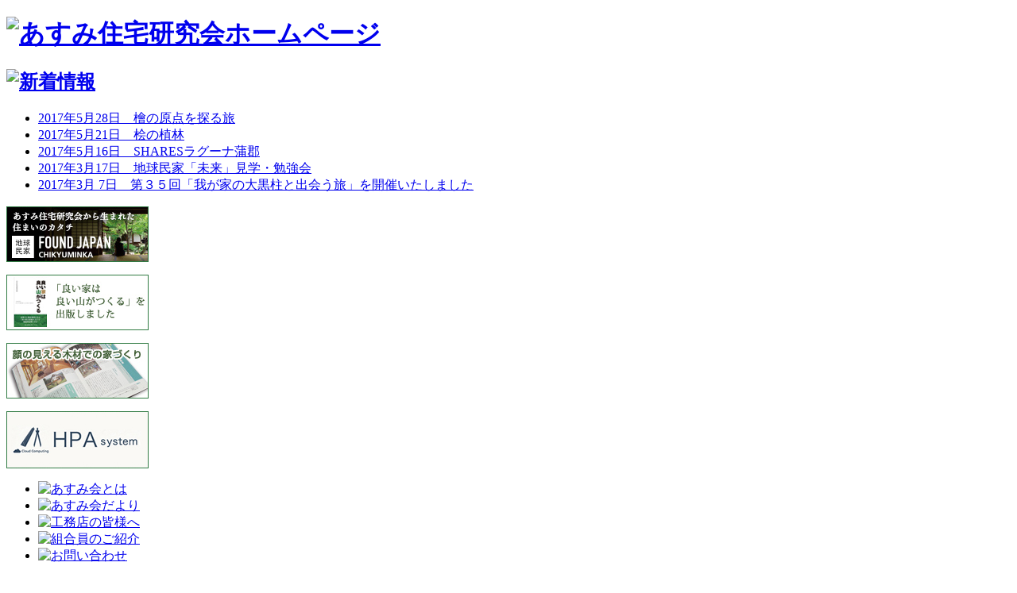

--- FILE ---
content_type: text/html; charset=UTF-8
request_url: http://www.asumikai.or.jp/chikyuminka/introduction/policy/
body_size: 4759
content:
<!DOCTYPE html PUBLIC "-//W3C//DTD XHTML 1.0 Transitional//EN" "http://www.w3.org/TR/xhtml1/DTD/xhtml1-transitional.dtd">
<html xmlns="http://www.w3.org/1999/xhtml">
<head>
<meta http-equiv="Content-Type" content="text/html; charset=UTF-8" />
<title>あすみ住宅研究会</title>
<link href="css/common.css" rel="stylesheet" type="text/css" />
<script type="text/javascript" src="js/common.js"></script>
<script src='js/prototype.js'></script>
<script src='js/effects.js'></script>
<script src='js/fader.js'></script>
<script>
	Event.observe(window, "load", function() {
		//Images Array used in all demos
		var images = [
			"img/top_subslide_02.png",
			"img/top_subslide_03.png",
			"img/top_subslide_04.png",
			"img/top_subslide_05.png"
		];


		//Fader with options
		new Widget.Fader("optionsDemo", images, {
			fadeInDuration: 2,
			fadeOutDuration: 1,
			displayDuration: 1
		});


	});
</script>
<script type="text/javascript">

  var _gaq = _gaq || [];
  _gaq.push(['_setAccount', 'UA-10956331-27']);
  _gaq.push(['_trackPageview']);

  (function() {
    var ga = document.createElement('script'); ga.type = 'text/javascript'; ga.async = true;
    ga.src = ('https:' == document.location.protocol ? 'https://ssl' : 'http://www') + '.google-analytics.com/ga.js';
    var s = document.getElementsByTagName('script')[0]; s.parentNode.insertBefore(ga, s);
  })();

</script>

</head>

<body>

<div id="wrapper">

    <div id="topMainPhoto">
          <div class="bg"></div>
          <div class="box">
          	<h1><a href="http://www.asumikai.or.jp/"><img src="img/title.png" alt="あすみ住宅研究会ホームページ" /></a></h1>
          </div>
    </div><!-- /#topMainPhoto -->
    
    <div id="main">
         <div class="left">
            <h2><a href="news/"><img src="img/top_news_title.gif" alt="新着情報" width="226" height="24" /></a></h2>
           <ul class="news">
        <li><a href="http://www.asumikai.or.jp/news/cat22/post_20.php">2017&#24180;5&#26376;28&#26085;　檜の原点を探る旅</a></li>

<li><a href="http://www.asumikai.or.jp/news/cat22/post_19.php">2017&#24180;5&#26376;21&#26085;　桧の植林</a></li>

<li><a href="http://www.asumikai.or.jp/news/cat22/shares.php">2017&#24180;5&#26376;16&#26085;　SHARESラグーナ蒲郡</a></li>

<li><a href="http://www.asumikai.or.jp/news/post_18.php">2017&#24180;3&#26376;17&#26085;　地球民家「未来」見学・勉強会</a></li>

<li><a href="http://www.asumikai.or.jp/news/post_17.php">2017&#24180;3&#26376; 7&#26085;　第３５回「我が家の大黒柱と出会う旅」を開催いたしました</a></li>
                </ul>
			<div class="box">
             <dl class="banner">
                    <dt><a href="http://chikyuminka.jp/" target="_blank"><img src="/img/bn_chikyuminka02.jpg" /></a></dt>
              </dl>
              <dl class="banner">
                    <dt><a href="http://www.asumikai.or.jp/news/cat22/post-3.php"><img src="/img/bn_iiyama.jpg" /></a></dt>
              </dl>
                <dl class="banner">
                    <dt><a href="http://www.asumikai.or.jp/news/cat22/post-4.php"><img src="/img/bn_65sen.jpg" /></a></dt>
              </dl>
              
              <dl class="banner">
                    <dt><a href="https://chikyuminka.hp-arch.net/login/" target="_blank"><img src="/img/bn_hpasystem.jpg" /></a></dt>
              </dl>
              
			</div>
      </div>
         <div class="right">
           <div class="navi">
             <ul>
                 <li><a href="about/index.php"><img src="img/navi_01_off.gif" alt="あすみ会とは" /></a></li>
               <li><a href="news/index.php"><img src="img/navi_02_off.gif" alt="あすみ会だより" /></a></li>
               <li><a href="introduction/index.php"><img src="img/navi_03_off.gif" alt="工務店の皆様へ" /></a></li>
               <li><a href="member/index.php"><img src="img/navi_04_off.gif" alt="組合員のご紹介" /></a></li>
               <li><a href="contact/index.php"><img src="img/navi_05_off.gif" alt="お問い合わせ" /></a></li>
             </ul>
            </div>
               <div class="photo"><img  id='optionsDemo' src="img/top_subslide_02.png" width="396" height="249"/></div>
		 </div>
</div><!-- /#main -->
     
     <div id="footer">
        <div class="box">
            <ul>
              <li><a href="policy/">プライバシーポリシー</a></li>
          </ul>
            <div class="tel"><img src="img/footer_tel.gif" alt="電話番号" /></div>
        </div>
        
        <div class="copy">
        	<address>copyright &copy; 協同組合あすみ住宅研究会 all right reaerved.</address>
        </div>
     </div><!-- /#footer -->
</div>
</body>
</html>

--- FILE ---
content_type: text/html; charset=UTF-8
request_url: http://www.asumikai.or.jp/chikyuminka/introduction/policy/css/common.css
body_size: 4759
content:
<!DOCTYPE html PUBLIC "-//W3C//DTD XHTML 1.0 Transitional//EN" "http://www.w3.org/TR/xhtml1/DTD/xhtml1-transitional.dtd">
<html xmlns="http://www.w3.org/1999/xhtml">
<head>
<meta http-equiv="Content-Type" content="text/html; charset=UTF-8" />
<title>あすみ住宅研究会</title>
<link href="css/common.css" rel="stylesheet" type="text/css" />
<script type="text/javascript" src="js/common.js"></script>
<script src='js/prototype.js'></script>
<script src='js/effects.js'></script>
<script src='js/fader.js'></script>
<script>
	Event.observe(window, "load", function() {
		//Images Array used in all demos
		var images = [
			"img/top_subslide_02.png",
			"img/top_subslide_03.png",
			"img/top_subslide_04.png",
			"img/top_subslide_05.png"
		];


		//Fader with options
		new Widget.Fader("optionsDemo", images, {
			fadeInDuration: 2,
			fadeOutDuration: 1,
			displayDuration: 1
		});


	});
</script>
<script type="text/javascript">

  var _gaq = _gaq || [];
  _gaq.push(['_setAccount', 'UA-10956331-27']);
  _gaq.push(['_trackPageview']);

  (function() {
    var ga = document.createElement('script'); ga.type = 'text/javascript'; ga.async = true;
    ga.src = ('https:' == document.location.protocol ? 'https://ssl' : 'http://www') + '.google-analytics.com/ga.js';
    var s = document.getElementsByTagName('script')[0]; s.parentNode.insertBefore(ga, s);
  })();

</script>

</head>

<body>

<div id="wrapper">

    <div id="topMainPhoto">
          <div class="bg"></div>
          <div class="box">
          	<h1><a href="http://www.asumikai.or.jp/"><img src="img/title.png" alt="あすみ住宅研究会ホームページ" /></a></h1>
          </div>
    </div><!-- /#topMainPhoto -->
    
    <div id="main">
         <div class="left">
            <h2><a href="news/"><img src="img/top_news_title.gif" alt="新着情報" width="226" height="24" /></a></h2>
           <ul class="news">
        <li><a href="http://www.asumikai.or.jp/news/cat22/post_20.php">2017&#24180;5&#26376;28&#26085;　檜の原点を探る旅</a></li>

<li><a href="http://www.asumikai.or.jp/news/cat22/post_19.php">2017&#24180;5&#26376;21&#26085;　桧の植林</a></li>

<li><a href="http://www.asumikai.or.jp/news/cat22/shares.php">2017&#24180;5&#26376;16&#26085;　SHARESラグーナ蒲郡</a></li>

<li><a href="http://www.asumikai.or.jp/news/post_18.php">2017&#24180;3&#26376;17&#26085;　地球民家「未来」見学・勉強会</a></li>

<li><a href="http://www.asumikai.or.jp/news/post_17.php">2017&#24180;3&#26376; 7&#26085;　第３５回「我が家の大黒柱と出会う旅」を開催いたしました</a></li>
                </ul>
			<div class="box">
             <dl class="banner">
                    <dt><a href="http://chikyuminka.jp/" target="_blank"><img src="/img/bn_chikyuminka02.jpg" /></a></dt>
              </dl>
              <dl class="banner">
                    <dt><a href="http://www.asumikai.or.jp/news/cat22/post-3.php"><img src="/img/bn_iiyama.jpg" /></a></dt>
              </dl>
                <dl class="banner">
                    <dt><a href="http://www.asumikai.or.jp/news/cat22/post-4.php"><img src="/img/bn_65sen.jpg" /></a></dt>
              </dl>
              
              <dl class="banner">
                    <dt><a href="https://chikyuminka.hp-arch.net/login/" target="_blank"><img src="/img/bn_hpasystem.jpg" /></a></dt>
              </dl>
              
			</div>
      </div>
         <div class="right">
           <div class="navi">
             <ul>
                 <li><a href="about/index.php"><img src="img/navi_01_off.gif" alt="あすみ会とは" /></a></li>
               <li><a href="news/index.php"><img src="img/navi_02_off.gif" alt="あすみ会だより" /></a></li>
               <li><a href="introduction/index.php"><img src="img/navi_03_off.gif" alt="工務店の皆様へ" /></a></li>
               <li><a href="member/index.php"><img src="img/navi_04_off.gif" alt="組合員のご紹介" /></a></li>
               <li><a href="contact/index.php"><img src="img/navi_05_off.gif" alt="お問い合わせ" /></a></li>
             </ul>
            </div>
               <div class="photo"><img  id='optionsDemo' src="img/top_subslide_02.png" width="396" height="249"/></div>
		 </div>
</div><!-- /#main -->
     
     <div id="footer">
        <div class="box">
            <ul>
              <li><a href="policy/">プライバシーポリシー</a></li>
          </ul>
            <div class="tel"><img src="img/footer_tel.gif" alt="電話番号" /></div>
        </div>
        
        <div class="copy">
        	<address>copyright &copy; 協同組合あすみ住宅研究会 all right reaerved.</address>
        </div>
     </div><!-- /#footer -->
</div>
</body>
</html>

--- FILE ---
content_type: text/html; charset=UTF-8
request_url: http://www.asumikai.or.jp/chikyuminka/introduction/policy/js/common.js
body_size: 4759
content:
<!DOCTYPE html PUBLIC "-//W3C//DTD XHTML 1.0 Transitional//EN" "http://www.w3.org/TR/xhtml1/DTD/xhtml1-transitional.dtd">
<html xmlns="http://www.w3.org/1999/xhtml">
<head>
<meta http-equiv="Content-Type" content="text/html; charset=UTF-8" />
<title>あすみ住宅研究会</title>
<link href="css/common.css" rel="stylesheet" type="text/css" />
<script type="text/javascript" src="js/common.js"></script>
<script src='js/prototype.js'></script>
<script src='js/effects.js'></script>
<script src='js/fader.js'></script>
<script>
	Event.observe(window, "load", function() {
		//Images Array used in all demos
		var images = [
			"img/top_subslide_02.png",
			"img/top_subslide_03.png",
			"img/top_subslide_04.png",
			"img/top_subslide_05.png"
		];


		//Fader with options
		new Widget.Fader("optionsDemo", images, {
			fadeInDuration: 2,
			fadeOutDuration: 1,
			displayDuration: 1
		});


	});
</script>
<script type="text/javascript">

  var _gaq = _gaq || [];
  _gaq.push(['_setAccount', 'UA-10956331-27']);
  _gaq.push(['_trackPageview']);

  (function() {
    var ga = document.createElement('script'); ga.type = 'text/javascript'; ga.async = true;
    ga.src = ('https:' == document.location.protocol ? 'https://ssl' : 'http://www') + '.google-analytics.com/ga.js';
    var s = document.getElementsByTagName('script')[0]; s.parentNode.insertBefore(ga, s);
  })();

</script>

</head>

<body>

<div id="wrapper">

    <div id="topMainPhoto">
          <div class="bg"></div>
          <div class="box">
          	<h1><a href="http://www.asumikai.or.jp/"><img src="img/title.png" alt="あすみ住宅研究会ホームページ" /></a></h1>
          </div>
    </div><!-- /#topMainPhoto -->
    
    <div id="main">
         <div class="left">
            <h2><a href="news/"><img src="img/top_news_title.gif" alt="新着情報" width="226" height="24" /></a></h2>
           <ul class="news">
        <li><a href="http://www.asumikai.or.jp/news/cat22/post_20.php">2017&#24180;5&#26376;28&#26085;　檜の原点を探る旅</a></li>

<li><a href="http://www.asumikai.or.jp/news/cat22/post_19.php">2017&#24180;5&#26376;21&#26085;　桧の植林</a></li>

<li><a href="http://www.asumikai.or.jp/news/cat22/shares.php">2017&#24180;5&#26376;16&#26085;　SHARESラグーナ蒲郡</a></li>

<li><a href="http://www.asumikai.or.jp/news/post_18.php">2017&#24180;3&#26376;17&#26085;　地球民家「未来」見学・勉強会</a></li>

<li><a href="http://www.asumikai.or.jp/news/post_17.php">2017&#24180;3&#26376; 7&#26085;　第３５回「我が家の大黒柱と出会う旅」を開催いたしました</a></li>
                </ul>
			<div class="box">
             <dl class="banner">
                    <dt><a href="http://chikyuminka.jp/" target="_blank"><img src="/img/bn_chikyuminka02.jpg" /></a></dt>
              </dl>
              <dl class="banner">
                    <dt><a href="http://www.asumikai.or.jp/news/cat22/post-3.php"><img src="/img/bn_iiyama.jpg" /></a></dt>
              </dl>
                <dl class="banner">
                    <dt><a href="http://www.asumikai.or.jp/news/cat22/post-4.php"><img src="/img/bn_65sen.jpg" /></a></dt>
              </dl>
              
              <dl class="banner">
                    <dt><a href="https://chikyuminka.hp-arch.net/login/" target="_blank"><img src="/img/bn_hpasystem.jpg" /></a></dt>
              </dl>
              
			</div>
      </div>
         <div class="right">
           <div class="navi">
             <ul>
                 <li><a href="about/index.php"><img src="img/navi_01_off.gif" alt="あすみ会とは" /></a></li>
               <li><a href="news/index.php"><img src="img/navi_02_off.gif" alt="あすみ会だより" /></a></li>
               <li><a href="introduction/index.php"><img src="img/navi_03_off.gif" alt="工務店の皆様へ" /></a></li>
               <li><a href="member/index.php"><img src="img/navi_04_off.gif" alt="組合員のご紹介" /></a></li>
               <li><a href="contact/index.php"><img src="img/navi_05_off.gif" alt="お問い合わせ" /></a></li>
             </ul>
            </div>
               <div class="photo"><img  id='optionsDemo' src="img/top_subslide_02.png" width="396" height="249"/></div>
		 </div>
</div><!-- /#main -->
     
     <div id="footer">
        <div class="box">
            <ul>
              <li><a href="policy/">プライバシーポリシー</a></li>
          </ul>
            <div class="tel"><img src="img/footer_tel.gif" alt="電話番号" /></div>
        </div>
        
        <div class="copy">
        	<address>copyright &copy; 協同組合あすみ住宅研究会 all right reaerved.</address>
        </div>
     </div><!-- /#footer -->
</div>
</body>
</html>

--- FILE ---
content_type: text/html; charset=UTF-8
request_url: http://www.asumikai.or.jp/chikyuminka/introduction/policy/js/prototype.js
body_size: 4759
content:
<!DOCTYPE html PUBLIC "-//W3C//DTD XHTML 1.0 Transitional//EN" "http://www.w3.org/TR/xhtml1/DTD/xhtml1-transitional.dtd">
<html xmlns="http://www.w3.org/1999/xhtml">
<head>
<meta http-equiv="Content-Type" content="text/html; charset=UTF-8" />
<title>あすみ住宅研究会</title>
<link href="css/common.css" rel="stylesheet" type="text/css" />
<script type="text/javascript" src="js/common.js"></script>
<script src='js/prototype.js'></script>
<script src='js/effects.js'></script>
<script src='js/fader.js'></script>
<script>
	Event.observe(window, "load", function() {
		//Images Array used in all demos
		var images = [
			"img/top_subslide_02.png",
			"img/top_subslide_03.png",
			"img/top_subslide_04.png",
			"img/top_subslide_05.png"
		];


		//Fader with options
		new Widget.Fader("optionsDemo", images, {
			fadeInDuration: 2,
			fadeOutDuration: 1,
			displayDuration: 1
		});


	});
</script>
<script type="text/javascript">

  var _gaq = _gaq || [];
  _gaq.push(['_setAccount', 'UA-10956331-27']);
  _gaq.push(['_trackPageview']);

  (function() {
    var ga = document.createElement('script'); ga.type = 'text/javascript'; ga.async = true;
    ga.src = ('https:' == document.location.protocol ? 'https://ssl' : 'http://www') + '.google-analytics.com/ga.js';
    var s = document.getElementsByTagName('script')[0]; s.parentNode.insertBefore(ga, s);
  })();

</script>

</head>

<body>

<div id="wrapper">

    <div id="topMainPhoto">
          <div class="bg"></div>
          <div class="box">
          	<h1><a href="http://www.asumikai.or.jp/"><img src="img/title.png" alt="あすみ住宅研究会ホームページ" /></a></h1>
          </div>
    </div><!-- /#topMainPhoto -->
    
    <div id="main">
         <div class="left">
            <h2><a href="news/"><img src="img/top_news_title.gif" alt="新着情報" width="226" height="24" /></a></h2>
           <ul class="news">
        <li><a href="http://www.asumikai.or.jp/news/cat22/post_20.php">2017&#24180;5&#26376;28&#26085;　檜の原点を探る旅</a></li>

<li><a href="http://www.asumikai.or.jp/news/cat22/post_19.php">2017&#24180;5&#26376;21&#26085;　桧の植林</a></li>

<li><a href="http://www.asumikai.or.jp/news/cat22/shares.php">2017&#24180;5&#26376;16&#26085;　SHARESラグーナ蒲郡</a></li>

<li><a href="http://www.asumikai.or.jp/news/post_18.php">2017&#24180;3&#26376;17&#26085;　地球民家「未来」見学・勉強会</a></li>

<li><a href="http://www.asumikai.or.jp/news/post_17.php">2017&#24180;3&#26376; 7&#26085;　第３５回「我が家の大黒柱と出会う旅」を開催いたしました</a></li>
                </ul>
			<div class="box">
             <dl class="banner">
                    <dt><a href="http://chikyuminka.jp/" target="_blank"><img src="/img/bn_chikyuminka02.jpg" /></a></dt>
              </dl>
              <dl class="banner">
                    <dt><a href="http://www.asumikai.or.jp/news/cat22/post-3.php"><img src="/img/bn_iiyama.jpg" /></a></dt>
              </dl>
                <dl class="banner">
                    <dt><a href="http://www.asumikai.or.jp/news/cat22/post-4.php"><img src="/img/bn_65sen.jpg" /></a></dt>
              </dl>
              
              <dl class="banner">
                    <dt><a href="https://chikyuminka.hp-arch.net/login/" target="_blank"><img src="/img/bn_hpasystem.jpg" /></a></dt>
              </dl>
              
			</div>
      </div>
         <div class="right">
           <div class="navi">
             <ul>
                 <li><a href="about/index.php"><img src="img/navi_01_off.gif" alt="あすみ会とは" /></a></li>
               <li><a href="news/index.php"><img src="img/navi_02_off.gif" alt="あすみ会だより" /></a></li>
               <li><a href="introduction/index.php"><img src="img/navi_03_off.gif" alt="工務店の皆様へ" /></a></li>
               <li><a href="member/index.php"><img src="img/navi_04_off.gif" alt="組合員のご紹介" /></a></li>
               <li><a href="contact/index.php"><img src="img/navi_05_off.gif" alt="お問い合わせ" /></a></li>
             </ul>
            </div>
               <div class="photo"><img  id='optionsDemo' src="img/top_subslide_02.png" width="396" height="249"/></div>
		 </div>
</div><!-- /#main -->
     
     <div id="footer">
        <div class="box">
            <ul>
              <li><a href="policy/">プライバシーポリシー</a></li>
          </ul>
            <div class="tel"><img src="img/footer_tel.gif" alt="電話番号" /></div>
        </div>
        
        <div class="copy">
        	<address>copyright &copy; 協同組合あすみ住宅研究会 all right reaerved.</address>
        </div>
     </div><!-- /#footer -->
</div>
</body>
</html>

--- FILE ---
content_type: text/html; charset=UTF-8
request_url: http://www.asumikai.or.jp/chikyuminka/introduction/policy/js/effects.js
body_size: 4759
content:
<!DOCTYPE html PUBLIC "-//W3C//DTD XHTML 1.0 Transitional//EN" "http://www.w3.org/TR/xhtml1/DTD/xhtml1-transitional.dtd">
<html xmlns="http://www.w3.org/1999/xhtml">
<head>
<meta http-equiv="Content-Type" content="text/html; charset=UTF-8" />
<title>あすみ住宅研究会</title>
<link href="css/common.css" rel="stylesheet" type="text/css" />
<script type="text/javascript" src="js/common.js"></script>
<script src='js/prototype.js'></script>
<script src='js/effects.js'></script>
<script src='js/fader.js'></script>
<script>
	Event.observe(window, "load", function() {
		//Images Array used in all demos
		var images = [
			"img/top_subslide_02.png",
			"img/top_subslide_03.png",
			"img/top_subslide_04.png",
			"img/top_subslide_05.png"
		];


		//Fader with options
		new Widget.Fader("optionsDemo", images, {
			fadeInDuration: 2,
			fadeOutDuration: 1,
			displayDuration: 1
		});


	});
</script>
<script type="text/javascript">

  var _gaq = _gaq || [];
  _gaq.push(['_setAccount', 'UA-10956331-27']);
  _gaq.push(['_trackPageview']);

  (function() {
    var ga = document.createElement('script'); ga.type = 'text/javascript'; ga.async = true;
    ga.src = ('https:' == document.location.protocol ? 'https://ssl' : 'http://www') + '.google-analytics.com/ga.js';
    var s = document.getElementsByTagName('script')[0]; s.parentNode.insertBefore(ga, s);
  })();

</script>

</head>

<body>

<div id="wrapper">

    <div id="topMainPhoto">
          <div class="bg"></div>
          <div class="box">
          	<h1><a href="http://www.asumikai.or.jp/"><img src="img/title.png" alt="あすみ住宅研究会ホームページ" /></a></h1>
          </div>
    </div><!-- /#topMainPhoto -->
    
    <div id="main">
         <div class="left">
            <h2><a href="news/"><img src="img/top_news_title.gif" alt="新着情報" width="226" height="24" /></a></h2>
           <ul class="news">
        <li><a href="http://www.asumikai.or.jp/news/cat22/post_20.php">2017&#24180;5&#26376;28&#26085;　檜の原点を探る旅</a></li>

<li><a href="http://www.asumikai.or.jp/news/cat22/post_19.php">2017&#24180;5&#26376;21&#26085;　桧の植林</a></li>

<li><a href="http://www.asumikai.or.jp/news/cat22/shares.php">2017&#24180;5&#26376;16&#26085;　SHARESラグーナ蒲郡</a></li>

<li><a href="http://www.asumikai.or.jp/news/post_18.php">2017&#24180;3&#26376;17&#26085;　地球民家「未来」見学・勉強会</a></li>

<li><a href="http://www.asumikai.or.jp/news/post_17.php">2017&#24180;3&#26376; 7&#26085;　第３５回「我が家の大黒柱と出会う旅」を開催いたしました</a></li>
                </ul>
			<div class="box">
             <dl class="banner">
                    <dt><a href="http://chikyuminka.jp/" target="_blank"><img src="/img/bn_chikyuminka02.jpg" /></a></dt>
              </dl>
              <dl class="banner">
                    <dt><a href="http://www.asumikai.or.jp/news/cat22/post-3.php"><img src="/img/bn_iiyama.jpg" /></a></dt>
              </dl>
                <dl class="banner">
                    <dt><a href="http://www.asumikai.or.jp/news/cat22/post-4.php"><img src="/img/bn_65sen.jpg" /></a></dt>
              </dl>
              
              <dl class="banner">
                    <dt><a href="https://chikyuminka.hp-arch.net/login/" target="_blank"><img src="/img/bn_hpasystem.jpg" /></a></dt>
              </dl>
              
			</div>
      </div>
         <div class="right">
           <div class="navi">
             <ul>
                 <li><a href="about/index.php"><img src="img/navi_01_off.gif" alt="あすみ会とは" /></a></li>
               <li><a href="news/index.php"><img src="img/navi_02_off.gif" alt="あすみ会だより" /></a></li>
               <li><a href="introduction/index.php"><img src="img/navi_03_off.gif" alt="工務店の皆様へ" /></a></li>
               <li><a href="member/index.php"><img src="img/navi_04_off.gif" alt="組合員のご紹介" /></a></li>
               <li><a href="contact/index.php"><img src="img/navi_05_off.gif" alt="お問い合わせ" /></a></li>
             </ul>
            </div>
               <div class="photo"><img  id='optionsDemo' src="img/top_subslide_02.png" width="396" height="249"/></div>
		 </div>
</div><!-- /#main -->
     
     <div id="footer">
        <div class="box">
            <ul>
              <li><a href="policy/">プライバシーポリシー</a></li>
          </ul>
            <div class="tel"><img src="img/footer_tel.gif" alt="電話番号" /></div>
        </div>
        
        <div class="copy">
        	<address>copyright &copy; 協同組合あすみ住宅研究会 all right reaerved.</address>
        </div>
     </div><!-- /#footer -->
</div>
</body>
</html>